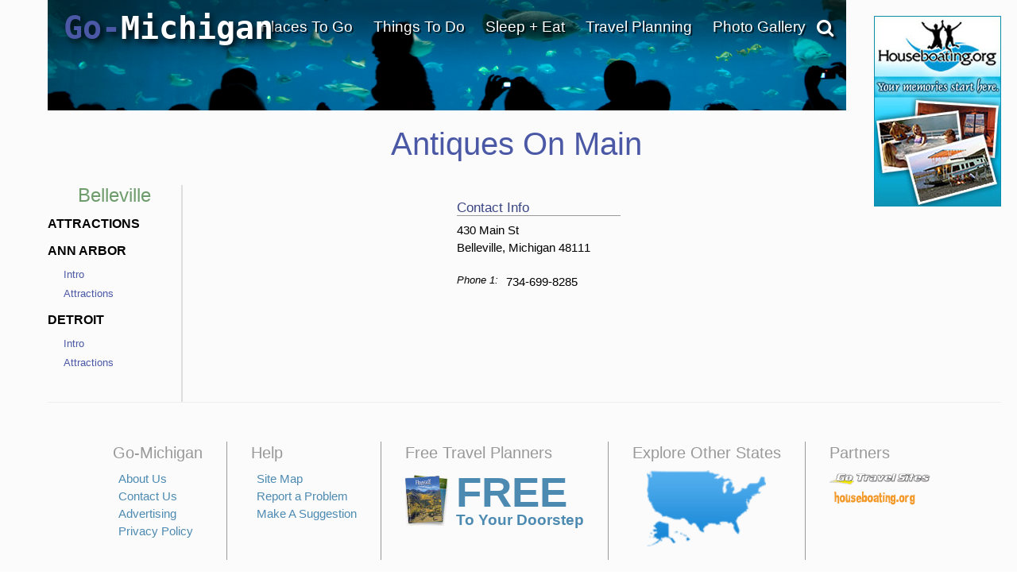

--- FILE ---
content_type: text/html
request_url: https://www.go-michigan.com/redesign/modules/forms/html5-map-jquery-workaround.html?states=AK,AZ,CA,CAN,CO,HI,ID,MI,MT,NV,NM,OH,OR,TX,UT,WA,WY&urls=go-alaska.net,go-arizona.com,go-california.com,go-canadatravel.com,go-colorado.com,go-hawaii.org,go-idaho.com,go-michigan.com,go-montana.com,go-nevada.com,go-newmexico.com,go-ohio.com,go-oregon.com,go-texas.com,go-utah.com,go-washington.com,go-wyoming.com
body_size: 826
content:
<!DOCTYPE html PUBLIC "-//W3C//DTD XHTML 1.0 Transitional//EN" "http://www.w3.org/TR/xhtml1/DTD/xhtml1-transitional.dtd">
<html xmlns="http://www.w3.org/1999/xhtml">
<head>
<meta http-equiv="Content-Type" content="text/html; charset=utf-8" />
<title>Untitled Document</title>


    <link href="/css/style.1.3.0.css" rel="stylesheet" type="text/css" media="all"/>

	<script src="/modules/elements/html5map/live/assets/jquery-1.7.2.min.js"></script>
    <script src="/modules/elements/html5map/jquery-jvectormap.js"></script>
    <script src="/modules/elements/html5map/live/assets/jquery-jvectormap-us-merc-en.js"></script>
    <script type="text/javascript">

	try {
		var sPageURL = window.location.search.substring(1);
			allParams = sPageURL.split('&');

			urls = allParams[1].split('=');
			urls = urls[1].split(',');

			states = allParams[0].split('=');
			states = states[1].split(',');

			formID = allParams[2].split('=');

        // alert( "formID: " + formID[ 1 ] );

        var ftpData = {};

		for (var i = 0; i < states.length; i++){
			ftpData[ "US-" + states[i] ] = 1;
		}

        $(function(){
            $('#travelPlannerMap').vectorMap({
                    map: 'us_merc_en',
                    values: ftpData,
                    color: '#d3d3d3',
                    backgroundColor: '#FBFBFB',
                    hoverColor:false,
                    hoverOpacity: 0.7,
                    scaleColors: ['#d3d3d3', '#2d7fb4'],
                    onRegionOver: function(event, code){
                    },
                    onRegionClick: function(event, code){
						for (var i = 0; i < states.length; i++){
							if (code == 'US-' + states[i]){
								parent.window.open('https://www.' + urls[i] + '/free-travel-planners/request:' + formID[1] + '/',"_self") ;
							}
						}
                    }
            });
        })

        } catch( e ){
        }
    </script>

</head>

<body>



    <div id="travelPlannerMap" style="width: 600px; height: 400px; margin:0;"></div>


<script defer src="https://static.cloudflareinsights.com/beacon.min.js/vcd15cbe7772f49c399c6a5babf22c1241717689176015" integrity="sha512-ZpsOmlRQV6y907TI0dKBHq9Md29nnaEIPlkf84rnaERnq6zvWvPUqr2ft8M1aS28oN72PdrCzSjY4U6VaAw1EQ==" data-cf-beacon='{"version":"2024.11.0","token":"0a10a4109a7a437ab51de5ce586ea4b3","r":1,"server_timing":{"name":{"cfCacheStatus":true,"cfEdge":true,"cfExtPri":true,"cfL4":true,"cfOrigin":true,"cfSpeedBrain":true},"location_startswith":null}}' crossorigin="anonymous"></script>
</body>
</html>


--- FILE ---
content_type: text/html; charset=utf-8
request_url: https://www.google.com/recaptcha/api2/anchor?ar=1&k=6LfDLBoUAAAAADYQW2E_ew7yGIcf5AeCdBMQLymS&co=aHR0cHM6Ly93d3cuZ28tbWljaGlnYW4uY29tOjQ0Mw..&hl=en&v=PoyoqOPhxBO7pBk68S4YbpHZ&size=normal&anchor-ms=20000&execute-ms=30000&cb=rmlcii3vepan
body_size: 49654
content:
<!DOCTYPE HTML><html dir="ltr" lang="en"><head><meta http-equiv="Content-Type" content="text/html; charset=UTF-8">
<meta http-equiv="X-UA-Compatible" content="IE=edge">
<title>reCAPTCHA</title>
<style type="text/css">
/* cyrillic-ext */
@font-face {
  font-family: 'Roboto';
  font-style: normal;
  font-weight: 400;
  font-stretch: 100%;
  src: url(//fonts.gstatic.com/s/roboto/v48/KFO7CnqEu92Fr1ME7kSn66aGLdTylUAMa3GUBHMdazTgWw.woff2) format('woff2');
  unicode-range: U+0460-052F, U+1C80-1C8A, U+20B4, U+2DE0-2DFF, U+A640-A69F, U+FE2E-FE2F;
}
/* cyrillic */
@font-face {
  font-family: 'Roboto';
  font-style: normal;
  font-weight: 400;
  font-stretch: 100%;
  src: url(//fonts.gstatic.com/s/roboto/v48/KFO7CnqEu92Fr1ME7kSn66aGLdTylUAMa3iUBHMdazTgWw.woff2) format('woff2');
  unicode-range: U+0301, U+0400-045F, U+0490-0491, U+04B0-04B1, U+2116;
}
/* greek-ext */
@font-face {
  font-family: 'Roboto';
  font-style: normal;
  font-weight: 400;
  font-stretch: 100%;
  src: url(//fonts.gstatic.com/s/roboto/v48/KFO7CnqEu92Fr1ME7kSn66aGLdTylUAMa3CUBHMdazTgWw.woff2) format('woff2');
  unicode-range: U+1F00-1FFF;
}
/* greek */
@font-face {
  font-family: 'Roboto';
  font-style: normal;
  font-weight: 400;
  font-stretch: 100%;
  src: url(//fonts.gstatic.com/s/roboto/v48/KFO7CnqEu92Fr1ME7kSn66aGLdTylUAMa3-UBHMdazTgWw.woff2) format('woff2');
  unicode-range: U+0370-0377, U+037A-037F, U+0384-038A, U+038C, U+038E-03A1, U+03A3-03FF;
}
/* math */
@font-face {
  font-family: 'Roboto';
  font-style: normal;
  font-weight: 400;
  font-stretch: 100%;
  src: url(//fonts.gstatic.com/s/roboto/v48/KFO7CnqEu92Fr1ME7kSn66aGLdTylUAMawCUBHMdazTgWw.woff2) format('woff2');
  unicode-range: U+0302-0303, U+0305, U+0307-0308, U+0310, U+0312, U+0315, U+031A, U+0326-0327, U+032C, U+032F-0330, U+0332-0333, U+0338, U+033A, U+0346, U+034D, U+0391-03A1, U+03A3-03A9, U+03B1-03C9, U+03D1, U+03D5-03D6, U+03F0-03F1, U+03F4-03F5, U+2016-2017, U+2034-2038, U+203C, U+2040, U+2043, U+2047, U+2050, U+2057, U+205F, U+2070-2071, U+2074-208E, U+2090-209C, U+20D0-20DC, U+20E1, U+20E5-20EF, U+2100-2112, U+2114-2115, U+2117-2121, U+2123-214F, U+2190, U+2192, U+2194-21AE, U+21B0-21E5, U+21F1-21F2, U+21F4-2211, U+2213-2214, U+2216-22FF, U+2308-230B, U+2310, U+2319, U+231C-2321, U+2336-237A, U+237C, U+2395, U+239B-23B7, U+23D0, U+23DC-23E1, U+2474-2475, U+25AF, U+25B3, U+25B7, U+25BD, U+25C1, U+25CA, U+25CC, U+25FB, U+266D-266F, U+27C0-27FF, U+2900-2AFF, U+2B0E-2B11, U+2B30-2B4C, U+2BFE, U+3030, U+FF5B, U+FF5D, U+1D400-1D7FF, U+1EE00-1EEFF;
}
/* symbols */
@font-face {
  font-family: 'Roboto';
  font-style: normal;
  font-weight: 400;
  font-stretch: 100%;
  src: url(//fonts.gstatic.com/s/roboto/v48/KFO7CnqEu92Fr1ME7kSn66aGLdTylUAMaxKUBHMdazTgWw.woff2) format('woff2');
  unicode-range: U+0001-000C, U+000E-001F, U+007F-009F, U+20DD-20E0, U+20E2-20E4, U+2150-218F, U+2190, U+2192, U+2194-2199, U+21AF, U+21E6-21F0, U+21F3, U+2218-2219, U+2299, U+22C4-22C6, U+2300-243F, U+2440-244A, U+2460-24FF, U+25A0-27BF, U+2800-28FF, U+2921-2922, U+2981, U+29BF, U+29EB, U+2B00-2BFF, U+4DC0-4DFF, U+FFF9-FFFB, U+10140-1018E, U+10190-1019C, U+101A0, U+101D0-101FD, U+102E0-102FB, U+10E60-10E7E, U+1D2C0-1D2D3, U+1D2E0-1D37F, U+1F000-1F0FF, U+1F100-1F1AD, U+1F1E6-1F1FF, U+1F30D-1F30F, U+1F315, U+1F31C, U+1F31E, U+1F320-1F32C, U+1F336, U+1F378, U+1F37D, U+1F382, U+1F393-1F39F, U+1F3A7-1F3A8, U+1F3AC-1F3AF, U+1F3C2, U+1F3C4-1F3C6, U+1F3CA-1F3CE, U+1F3D4-1F3E0, U+1F3ED, U+1F3F1-1F3F3, U+1F3F5-1F3F7, U+1F408, U+1F415, U+1F41F, U+1F426, U+1F43F, U+1F441-1F442, U+1F444, U+1F446-1F449, U+1F44C-1F44E, U+1F453, U+1F46A, U+1F47D, U+1F4A3, U+1F4B0, U+1F4B3, U+1F4B9, U+1F4BB, U+1F4BF, U+1F4C8-1F4CB, U+1F4D6, U+1F4DA, U+1F4DF, U+1F4E3-1F4E6, U+1F4EA-1F4ED, U+1F4F7, U+1F4F9-1F4FB, U+1F4FD-1F4FE, U+1F503, U+1F507-1F50B, U+1F50D, U+1F512-1F513, U+1F53E-1F54A, U+1F54F-1F5FA, U+1F610, U+1F650-1F67F, U+1F687, U+1F68D, U+1F691, U+1F694, U+1F698, U+1F6AD, U+1F6B2, U+1F6B9-1F6BA, U+1F6BC, U+1F6C6-1F6CF, U+1F6D3-1F6D7, U+1F6E0-1F6EA, U+1F6F0-1F6F3, U+1F6F7-1F6FC, U+1F700-1F7FF, U+1F800-1F80B, U+1F810-1F847, U+1F850-1F859, U+1F860-1F887, U+1F890-1F8AD, U+1F8B0-1F8BB, U+1F8C0-1F8C1, U+1F900-1F90B, U+1F93B, U+1F946, U+1F984, U+1F996, U+1F9E9, U+1FA00-1FA6F, U+1FA70-1FA7C, U+1FA80-1FA89, U+1FA8F-1FAC6, U+1FACE-1FADC, U+1FADF-1FAE9, U+1FAF0-1FAF8, U+1FB00-1FBFF;
}
/* vietnamese */
@font-face {
  font-family: 'Roboto';
  font-style: normal;
  font-weight: 400;
  font-stretch: 100%;
  src: url(//fonts.gstatic.com/s/roboto/v48/KFO7CnqEu92Fr1ME7kSn66aGLdTylUAMa3OUBHMdazTgWw.woff2) format('woff2');
  unicode-range: U+0102-0103, U+0110-0111, U+0128-0129, U+0168-0169, U+01A0-01A1, U+01AF-01B0, U+0300-0301, U+0303-0304, U+0308-0309, U+0323, U+0329, U+1EA0-1EF9, U+20AB;
}
/* latin-ext */
@font-face {
  font-family: 'Roboto';
  font-style: normal;
  font-weight: 400;
  font-stretch: 100%;
  src: url(//fonts.gstatic.com/s/roboto/v48/KFO7CnqEu92Fr1ME7kSn66aGLdTylUAMa3KUBHMdazTgWw.woff2) format('woff2');
  unicode-range: U+0100-02BA, U+02BD-02C5, U+02C7-02CC, U+02CE-02D7, U+02DD-02FF, U+0304, U+0308, U+0329, U+1D00-1DBF, U+1E00-1E9F, U+1EF2-1EFF, U+2020, U+20A0-20AB, U+20AD-20C0, U+2113, U+2C60-2C7F, U+A720-A7FF;
}
/* latin */
@font-face {
  font-family: 'Roboto';
  font-style: normal;
  font-weight: 400;
  font-stretch: 100%;
  src: url(//fonts.gstatic.com/s/roboto/v48/KFO7CnqEu92Fr1ME7kSn66aGLdTylUAMa3yUBHMdazQ.woff2) format('woff2');
  unicode-range: U+0000-00FF, U+0131, U+0152-0153, U+02BB-02BC, U+02C6, U+02DA, U+02DC, U+0304, U+0308, U+0329, U+2000-206F, U+20AC, U+2122, U+2191, U+2193, U+2212, U+2215, U+FEFF, U+FFFD;
}
/* cyrillic-ext */
@font-face {
  font-family: 'Roboto';
  font-style: normal;
  font-weight: 500;
  font-stretch: 100%;
  src: url(//fonts.gstatic.com/s/roboto/v48/KFO7CnqEu92Fr1ME7kSn66aGLdTylUAMa3GUBHMdazTgWw.woff2) format('woff2');
  unicode-range: U+0460-052F, U+1C80-1C8A, U+20B4, U+2DE0-2DFF, U+A640-A69F, U+FE2E-FE2F;
}
/* cyrillic */
@font-face {
  font-family: 'Roboto';
  font-style: normal;
  font-weight: 500;
  font-stretch: 100%;
  src: url(//fonts.gstatic.com/s/roboto/v48/KFO7CnqEu92Fr1ME7kSn66aGLdTylUAMa3iUBHMdazTgWw.woff2) format('woff2');
  unicode-range: U+0301, U+0400-045F, U+0490-0491, U+04B0-04B1, U+2116;
}
/* greek-ext */
@font-face {
  font-family: 'Roboto';
  font-style: normal;
  font-weight: 500;
  font-stretch: 100%;
  src: url(//fonts.gstatic.com/s/roboto/v48/KFO7CnqEu92Fr1ME7kSn66aGLdTylUAMa3CUBHMdazTgWw.woff2) format('woff2');
  unicode-range: U+1F00-1FFF;
}
/* greek */
@font-face {
  font-family: 'Roboto';
  font-style: normal;
  font-weight: 500;
  font-stretch: 100%;
  src: url(//fonts.gstatic.com/s/roboto/v48/KFO7CnqEu92Fr1ME7kSn66aGLdTylUAMa3-UBHMdazTgWw.woff2) format('woff2');
  unicode-range: U+0370-0377, U+037A-037F, U+0384-038A, U+038C, U+038E-03A1, U+03A3-03FF;
}
/* math */
@font-face {
  font-family: 'Roboto';
  font-style: normal;
  font-weight: 500;
  font-stretch: 100%;
  src: url(//fonts.gstatic.com/s/roboto/v48/KFO7CnqEu92Fr1ME7kSn66aGLdTylUAMawCUBHMdazTgWw.woff2) format('woff2');
  unicode-range: U+0302-0303, U+0305, U+0307-0308, U+0310, U+0312, U+0315, U+031A, U+0326-0327, U+032C, U+032F-0330, U+0332-0333, U+0338, U+033A, U+0346, U+034D, U+0391-03A1, U+03A3-03A9, U+03B1-03C9, U+03D1, U+03D5-03D6, U+03F0-03F1, U+03F4-03F5, U+2016-2017, U+2034-2038, U+203C, U+2040, U+2043, U+2047, U+2050, U+2057, U+205F, U+2070-2071, U+2074-208E, U+2090-209C, U+20D0-20DC, U+20E1, U+20E5-20EF, U+2100-2112, U+2114-2115, U+2117-2121, U+2123-214F, U+2190, U+2192, U+2194-21AE, U+21B0-21E5, U+21F1-21F2, U+21F4-2211, U+2213-2214, U+2216-22FF, U+2308-230B, U+2310, U+2319, U+231C-2321, U+2336-237A, U+237C, U+2395, U+239B-23B7, U+23D0, U+23DC-23E1, U+2474-2475, U+25AF, U+25B3, U+25B7, U+25BD, U+25C1, U+25CA, U+25CC, U+25FB, U+266D-266F, U+27C0-27FF, U+2900-2AFF, U+2B0E-2B11, U+2B30-2B4C, U+2BFE, U+3030, U+FF5B, U+FF5D, U+1D400-1D7FF, U+1EE00-1EEFF;
}
/* symbols */
@font-face {
  font-family: 'Roboto';
  font-style: normal;
  font-weight: 500;
  font-stretch: 100%;
  src: url(//fonts.gstatic.com/s/roboto/v48/KFO7CnqEu92Fr1ME7kSn66aGLdTylUAMaxKUBHMdazTgWw.woff2) format('woff2');
  unicode-range: U+0001-000C, U+000E-001F, U+007F-009F, U+20DD-20E0, U+20E2-20E4, U+2150-218F, U+2190, U+2192, U+2194-2199, U+21AF, U+21E6-21F0, U+21F3, U+2218-2219, U+2299, U+22C4-22C6, U+2300-243F, U+2440-244A, U+2460-24FF, U+25A0-27BF, U+2800-28FF, U+2921-2922, U+2981, U+29BF, U+29EB, U+2B00-2BFF, U+4DC0-4DFF, U+FFF9-FFFB, U+10140-1018E, U+10190-1019C, U+101A0, U+101D0-101FD, U+102E0-102FB, U+10E60-10E7E, U+1D2C0-1D2D3, U+1D2E0-1D37F, U+1F000-1F0FF, U+1F100-1F1AD, U+1F1E6-1F1FF, U+1F30D-1F30F, U+1F315, U+1F31C, U+1F31E, U+1F320-1F32C, U+1F336, U+1F378, U+1F37D, U+1F382, U+1F393-1F39F, U+1F3A7-1F3A8, U+1F3AC-1F3AF, U+1F3C2, U+1F3C4-1F3C6, U+1F3CA-1F3CE, U+1F3D4-1F3E0, U+1F3ED, U+1F3F1-1F3F3, U+1F3F5-1F3F7, U+1F408, U+1F415, U+1F41F, U+1F426, U+1F43F, U+1F441-1F442, U+1F444, U+1F446-1F449, U+1F44C-1F44E, U+1F453, U+1F46A, U+1F47D, U+1F4A3, U+1F4B0, U+1F4B3, U+1F4B9, U+1F4BB, U+1F4BF, U+1F4C8-1F4CB, U+1F4D6, U+1F4DA, U+1F4DF, U+1F4E3-1F4E6, U+1F4EA-1F4ED, U+1F4F7, U+1F4F9-1F4FB, U+1F4FD-1F4FE, U+1F503, U+1F507-1F50B, U+1F50D, U+1F512-1F513, U+1F53E-1F54A, U+1F54F-1F5FA, U+1F610, U+1F650-1F67F, U+1F687, U+1F68D, U+1F691, U+1F694, U+1F698, U+1F6AD, U+1F6B2, U+1F6B9-1F6BA, U+1F6BC, U+1F6C6-1F6CF, U+1F6D3-1F6D7, U+1F6E0-1F6EA, U+1F6F0-1F6F3, U+1F6F7-1F6FC, U+1F700-1F7FF, U+1F800-1F80B, U+1F810-1F847, U+1F850-1F859, U+1F860-1F887, U+1F890-1F8AD, U+1F8B0-1F8BB, U+1F8C0-1F8C1, U+1F900-1F90B, U+1F93B, U+1F946, U+1F984, U+1F996, U+1F9E9, U+1FA00-1FA6F, U+1FA70-1FA7C, U+1FA80-1FA89, U+1FA8F-1FAC6, U+1FACE-1FADC, U+1FADF-1FAE9, U+1FAF0-1FAF8, U+1FB00-1FBFF;
}
/* vietnamese */
@font-face {
  font-family: 'Roboto';
  font-style: normal;
  font-weight: 500;
  font-stretch: 100%;
  src: url(//fonts.gstatic.com/s/roboto/v48/KFO7CnqEu92Fr1ME7kSn66aGLdTylUAMa3OUBHMdazTgWw.woff2) format('woff2');
  unicode-range: U+0102-0103, U+0110-0111, U+0128-0129, U+0168-0169, U+01A0-01A1, U+01AF-01B0, U+0300-0301, U+0303-0304, U+0308-0309, U+0323, U+0329, U+1EA0-1EF9, U+20AB;
}
/* latin-ext */
@font-face {
  font-family: 'Roboto';
  font-style: normal;
  font-weight: 500;
  font-stretch: 100%;
  src: url(//fonts.gstatic.com/s/roboto/v48/KFO7CnqEu92Fr1ME7kSn66aGLdTylUAMa3KUBHMdazTgWw.woff2) format('woff2');
  unicode-range: U+0100-02BA, U+02BD-02C5, U+02C7-02CC, U+02CE-02D7, U+02DD-02FF, U+0304, U+0308, U+0329, U+1D00-1DBF, U+1E00-1E9F, U+1EF2-1EFF, U+2020, U+20A0-20AB, U+20AD-20C0, U+2113, U+2C60-2C7F, U+A720-A7FF;
}
/* latin */
@font-face {
  font-family: 'Roboto';
  font-style: normal;
  font-weight: 500;
  font-stretch: 100%;
  src: url(//fonts.gstatic.com/s/roboto/v48/KFO7CnqEu92Fr1ME7kSn66aGLdTylUAMa3yUBHMdazQ.woff2) format('woff2');
  unicode-range: U+0000-00FF, U+0131, U+0152-0153, U+02BB-02BC, U+02C6, U+02DA, U+02DC, U+0304, U+0308, U+0329, U+2000-206F, U+20AC, U+2122, U+2191, U+2193, U+2212, U+2215, U+FEFF, U+FFFD;
}
/* cyrillic-ext */
@font-face {
  font-family: 'Roboto';
  font-style: normal;
  font-weight: 900;
  font-stretch: 100%;
  src: url(//fonts.gstatic.com/s/roboto/v48/KFO7CnqEu92Fr1ME7kSn66aGLdTylUAMa3GUBHMdazTgWw.woff2) format('woff2');
  unicode-range: U+0460-052F, U+1C80-1C8A, U+20B4, U+2DE0-2DFF, U+A640-A69F, U+FE2E-FE2F;
}
/* cyrillic */
@font-face {
  font-family: 'Roboto';
  font-style: normal;
  font-weight: 900;
  font-stretch: 100%;
  src: url(//fonts.gstatic.com/s/roboto/v48/KFO7CnqEu92Fr1ME7kSn66aGLdTylUAMa3iUBHMdazTgWw.woff2) format('woff2');
  unicode-range: U+0301, U+0400-045F, U+0490-0491, U+04B0-04B1, U+2116;
}
/* greek-ext */
@font-face {
  font-family: 'Roboto';
  font-style: normal;
  font-weight: 900;
  font-stretch: 100%;
  src: url(//fonts.gstatic.com/s/roboto/v48/KFO7CnqEu92Fr1ME7kSn66aGLdTylUAMa3CUBHMdazTgWw.woff2) format('woff2');
  unicode-range: U+1F00-1FFF;
}
/* greek */
@font-face {
  font-family: 'Roboto';
  font-style: normal;
  font-weight: 900;
  font-stretch: 100%;
  src: url(//fonts.gstatic.com/s/roboto/v48/KFO7CnqEu92Fr1ME7kSn66aGLdTylUAMa3-UBHMdazTgWw.woff2) format('woff2');
  unicode-range: U+0370-0377, U+037A-037F, U+0384-038A, U+038C, U+038E-03A1, U+03A3-03FF;
}
/* math */
@font-face {
  font-family: 'Roboto';
  font-style: normal;
  font-weight: 900;
  font-stretch: 100%;
  src: url(//fonts.gstatic.com/s/roboto/v48/KFO7CnqEu92Fr1ME7kSn66aGLdTylUAMawCUBHMdazTgWw.woff2) format('woff2');
  unicode-range: U+0302-0303, U+0305, U+0307-0308, U+0310, U+0312, U+0315, U+031A, U+0326-0327, U+032C, U+032F-0330, U+0332-0333, U+0338, U+033A, U+0346, U+034D, U+0391-03A1, U+03A3-03A9, U+03B1-03C9, U+03D1, U+03D5-03D6, U+03F0-03F1, U+03F4-03F5, U+2016-2017, U+2034-2038, U+203C, U+2040, U+2043, U+2047, U+2050, U+2057, U+205F, U+2070-2071, U+2074-208E, U+2090-209C, U+20D0-20DC, U+20E1, U+20E5-20EF, U+2100-2112, U+2114-2115, U+2117-2121, U+2123-214F, U+2190, U+2192, U+2194-21AE, U+21B0-21E5, U+21F1-21F2, U+21F4-2211, U+2213-2214, U+2216-22FF, U+2308-230B, U+2310, U+2319, U+231C-2321, U+2336-237A, U+237C, U+2395, U+239B-23B7, U+23D0, U+23DC-23E1, U+2474-2475, U+25AF, U+25B3, U+25B7, U+25BD, U+25C1, U+25CA, U+25CC, U+25FB, U+266D-266F, U+27C0-27FF, U+2900-2AFF, U+2B0E-2B11, U+2B30-2B4C, U+2BFE, U+3030, U+FF5B, U+FF5D, U+1D400-1D7FF, U+1EE00-1EEFF;
}
/* symbols */
@font-face {
  font-family: 'Roboto';
  font-style: normal;
  font-weight: 900;
  font-stretch: 100%;
  src: url(//fonts.gstatic.com/s/roboto/v48/KFO7CnqEu92Fr1ME7kSn66aGLdTylUAMaxKUBHMdazTgWw.woff2) format('woff2');
  unicode-range: U+0001-000C, U+000E-001F, U+007F-009F, U+20DD-20E0, U+20E2-20E4, U+2150-218F, U+2190, U+2192, U+2194-2199, U+21AF, U+21E6-21F0, U+21F3, U+2218-2219, U+2299, U+22C4-22C6, U+2300-243F, U+2440-244A, U+2460-24FF, U+25A0-27BF, U+2800-28FF, U+2921-2922, U+2981, U+29BF, U+29EB, U+2B00-2BFF, U+4DC0-4DFF, U+FFF9-FFFB, U+10140-1018E, U+10190-1019C, U+101A0, U+101D0-101FD, U+102E0-102FB, U+10E60-10E7E, U+1D2C0-1D2D3, U+1D2E0-1D37F, U+1F000-1F0FF, U+1F100-1F1AD, U+1F1E6-1F1FF, U+1F30D-1F30F, U+1F315, U+1F31C, U+1F31E, U+1F320-1F32C, U+1F336, U+1F378, U+1F37D, U+1F382, U+1F393-1F39F, U+1F3A7-1F3A8, U+1F3AC-1F3AF, U+1F3C2, U+1F3C4-1F3C6, U+1F3CA-1F3CE, U+1F3D4-1F3E0, U+1F3ED, U+1F3F1-1F3F3, U+1F3F5-1F3F7, U+1F408, U+1F415, U+1F41F, U+1F426, U+1F43F, U+1F441-1F442, U+1F444, U+1F446-1F449, U+1F44C-1F44E, U+1F453, U+1F46A, U+1F47D, U+1F4A3, U+1F4B0, U+1F4B3, U+1F4B9, U+1F4BB, U+1F4BF, U+1F4C8-1F4CB, U+1F4D6, U+1F4DA, U+1F4DF, U+1F4E3-1F4E6, U+1F4EA-1F4ED, U+1F4F7, U+1F4F9-1F4FB, U+1F4FD-1F4FE, U+1F503, U+1F507-1F50B, U+1F50D, U+1F512-1F513, U+1F53E-1F54A, U+1F54F-1F5FA, U+1F610, U+1F650-1F67F, U+1F687, U+1F68D, U+1F691, U+1F694, U+1F698, U+1F6AD, U+1F6B2, U+1F6B9-1F6BA, U+1F6BC, U+1F6C6-1F6CF, U+1F6D3-1F6D7, U+1F6E0-1F6EA, U+1F6F0-1F6F3, U+1F6F7-1F6FC, U+1F700-1F7FF, U+1F800-1F80B, U+1F810-1F847, U+1F850-1F859, U+1F860-1F887, U+1F890-1F8AD, U+1F8B0-1F8BB, U+1F8C0-1F8C1, U+1F900-1F90B, U+1F93B, U+1F946, U+1F984, U+1F996, U+1F9E9, U+1FA00-1FA6F, U+1FA70-1FA7C, U+1FA80-1FA89, U+1FA8F-1FAC6, U+1FACE-1FADC, U+1FADF-1FAE9, U+1FAF0-1FAF8, U+1FB00-1FBFF;
}
/* vietnamese */
@font-face {
  font-family: 'Roboto';
  font-style: normal;
  font-weight: 900;
  font-stretch: 100%;
  src: url(//fonts.gstatic.com/s/roboto/v48/KFO7CnqEu92Fr1ME7kSn66aGLdTylUAMa3OUBHMdazTgWw.woff2) format('woff2');
  unicode-range: U+0102-0103, U+0110-0111, U+0128-0129, U+0168-0169, U+01A0-01A1, U+01AF-01B0, U+0300-0301, U+0303-0304, U+0308-0309, U+0323, U+0329, U+1EA0-1EF9, U+20AB;
}
/* latin-ext */
@font-face {
  font-family: 'Roboto';
  font-style: normal;
  font-weight: 900;
  font-stretch: 100%;
  src: url(//fonts.gstatic.com/s/roboto/v48/KFO7CnqEu92Fr1ME7kSn66aGLdTylUAMa3KUBHMdazTgWw.woff2) format('woff2');
  unicode-range: U+0100-02BA, U+02BD-02C5, U+02C7-02CC, U+02CE-02D7, U+02DD-02FF, U+0304, U+0308, U+0329, U+1D00-1DBF, U+1E00-1E9F, U+1EF2-1EFF, U+2020, U+20A0-20AB, U+20AD-20C0, U+2113, U+2C60-2C7F, U+A720-A7FF;
}
/* latin */
@font-face {
  font-family: 'Roboto';
  font-style: normal;
  font-weight: 900;
  font-stretch: 100%;
  src: url(//fonts.gstatic.com/s/roboto/v48/KFO7CnqEu92Fr1ME7kSn66aGLdTylUAMa3yUBHMdazQ.woff2) format('woff2');
  unicode-range: U+0000-00FF, U+0131, U+0152-0153, U+02BB-02BC, U+02C6, U+02DA, U+02DC, U+0304, U+0308, U+0329, U+2000-206F, U+20AC, U+2122, U+2191, U+2193, U+2212, U+2215, U+FEFF, U+FFFD;
}

</style>
<link rel="stylesheet" type="text/css" href="https://www.gstatic.com/recaptcha/releases/PoyoqOPhxBO7pBk68S4YbpHZ/styles__ltr.css">
<script nonce="RmNvJvGRTaEZ5aWRD5ODKA" type="text/javascript">window['__recaptcha_api'] = 'https://www.google.com/recaptcha/api2/';</script>
<script type="text/javascript" src="https://www.gstatic.com/recaptcha/releases/PoyoqOPhxBO7pBk68S4YbpHZ/recaptcha__en.js" nonce="RmNvJvGRTaEZ5aWRD5ODKA">
      
    </script></head>
<body><div id="rc-anchor-alert" class="rc-anchor-alert"></div>
<input type="hidden" id="recaptcha-token" value="[base64]">
<script type="text/javascript" nonce="RmNvJvGRTaEZ5aWRD5ODKA">
      recaptcha.anchor.Main.init("[\x22ainput\x22,[\x22bgdata\x22,\x22\x22,\[base64]/[base64]/[base64]/[base64]/cjw8ejpyPj4+eil9Y2F0Y2gobCl7dGhyb3cgbDt9fSxIPWZ1bmN0aW9uKHcsdCx6KXtpZih3PT0xOTR8fHc9PTIwOCl0LnZbd10/dC52W3ddLmNvbmNhdCh6KTp0LnZbd109b2Yoeix0KTtlbHNle2lmKHQuYkImJnchPTMxNylyZXR1cm47dz09NjZ8fHc9PTEyMnx8dz09NDcwfHx3PT00NHx8dz09NDE2fHx3PT0zOTd8fHc9PTQyMXx8dz09Njh8fHc9PTcwfHx3PT0xODQ/[base64]/[base64]/[base64]/bmV3IGRbVl0oSlswXSk6cD09Mj9uZXcgZFtWXShKWzBdLEpbMV0pOnA9PTM/bmV3IGRbVl0oSlswXSxKWzFdLEpbMl0pOnA9PTQ/[base64]/[base64]/[base64]/[base64]\x22,\[base64]\\u003d\\u003d\x22,\x22w5/Dv8KRV1nCosKqw7XDtjLChXrDjDLCjTcRwofCq8Kaw6rDvTcaL0dPwpxJXMKTwrYvwpnDpz7DvQ3DvV55fjrCtsKew7DDocOhaD7DhHLCpGvDuSDCnsKYXsKsM8OzwpZCO8KSw5BwTcKZwrY/[base64]/Di3/DnMO4IsKdYsOWw5o/GsOpN8KAw5oGwp3CqMKmw7nDlQzDt8OodcKQfD92dwHDscO7NMOUw63Dp8KwwpZ4w7/Dgw40OXbChSYsf0QAMlcBw74AKcOlwplVNBzCgCLDhcOdwp1pwqxyNsKvH1HDozo8bsK+QB1Gw5rClsOkd8KaVFFEw7tKGG/[base64]/CrsK3w7DDsR43TncTw4FzwqzDmMKrwrEVGMO8wqTDng9XwrrCi1XDvjvDjcKrw5gVwqgpbnpowqZlIMKPwpIfcWXCoDTCtnR2w4NBwpdrH3DDpxDDhsKpwoBoEMOwwq/CtMOWcTgNw7tKcBMAw5YKNMK0w5Rmwo5awqI3WsK7KsKwwrBceiBHL2fCsjJIF3fDuMK+N8KnMcOvM8KCC0wuw5wTTw/[base64]/SsOEQlBbwpXDiiVQw6bCssKOPxXDkMOvwqQPJnDChTgMw5oAwqHClmwgQsOPaGlqw7QuFMOZwpZXwqh4d8O1XcOUwrNcIwfDmG3CgcKRdsKIM8K1HsKww7nCq8KYwrgQw5PDj3ALwqLDrkvCnGZhw4Q9CsOMIw/CjsOEwq7Cs8OPWcKofsKrPX8dw5NgwoonKsODw6PDlk/DpAtxCMK8GMKnwoDCvMKmwq/CncOiwqDChsKZR8KRFDgHEcOjMnfDgcOjw7YNZGoJAHbDrMKOw6vDth96w5Jiw4YCeirCucKpw6/ChMONwq5CAMKwwp7DtEPDkcKVNRshwr/DoEopF8ODw5glw6MaE8KZXStha3FMw4VNwovCkjZbwoDDjMK3D2/DusKLw7PDhcOxwq3ClcKOwo1Cwrd5w6XDmSJ4wrHDqXolw5DDr8K4wqRPw4/CpB8gw6jDjETChcKWwqUjw6QtdcOSAQ1OwpLDnyPClnnDuUzCpk/CvsK3GG9uwp8sw7vCqzDCuMOPw70iwrxwHMOKwrPDicK4woLDvCdxwprCt8OlODlGwpvCoDkPbFJhwoXCl24ZTXPDjCTDgWXCh8Ohw7TDuGXDiiDCjcOBGw5wwqTDusKQwoDDrcORCsKGwpY3UHjDkj81w5vDsF8zd8KKTcKicxjCg8O/d8O5fMOQwoZSw4rDom/CjsOdCsK1b8O/w78BBMOHwrNFwrrDjsKZe2EsLMKTw6lbA8KlTDLCusO2wpRzPsOfw6XCp0PCmB88w6Yawo9qKMKNfsKQZi7DoVI/[base64]/Dn8ORIcO5Lj8hGsKxcjB5X8O1EMKoZMOKNcOkwqXDoUfDiMKow7HCohTDig5wVhHCqgUaw5Nqw4AEwq/CpCrDkD7DksK9OsOswoduwq7DnMKqw7XDmUh8d8KJB8Kpw5jCqMOfDDtQC3DCo1Y+wr/DlGl2w77Cj3fCknx5w6YZEmzCm8OQwpoGw4DDgmJPJ8KoIsKkD8K+XCNVPcK6WMO8w6ZXWBjDv27CvcKVZVhjAS1jwqw3PcKWw5Bzw6DCpE1/w4DDvwHDm8O+w7LDjw3DthPDpSRTwrHDhQkGecO/GFrCpRzDv8Kow4kTLRlqwpMPGcOHWsKDJ08vDTXCtVXCvcKeJ8OMIMOzWlvCtMKaSMO1V2rCmSHCnMKSBMOywrTDgigicDcJwoPDj8Kuw4DDgMOYw7jCtMKcWQlfw4jDnS/Do8OBwroLS1TCnsOlZQtewpzDl8KSw60iw7TCjjIsw7URwo9AM0HDliwAw7fDvMOfV8K/wopsPRFkBivCrMK/[base64]/CsiFZwrRcwqdGH8OmYsOkwo3DhMOfYsK8w6xiNSkcb8KWwrjDtcOPwqFCw444wozDoMK2TsOjwpsbbsKXwqIewq3Cp8Odw51aEcKULcO2asOmw4EDw7dow5VQw5vChTQJw4fCo8Kew715CsKOCA/[base64]/DmMO6wqp1w5LCvsKTLXV7QAdcAsK0w67DpU83w6EDO3XDt8O9QsOTD8OlcQJvwr/DvQJawr/CoWPCsMOzw4kdP8O6wpxUOMKwTcKywpwBwpvDtcOQBATCtMKaw73Du8O3wprClMOdVx0Lw54jC2zDtMKow6TCv8Ohw7HDmcOFwrfCuHDDnF5mw6/DvMK+F1ZDTBDCkiU1w4XDg8Kuw4HDuyzCjsKtw7Iyw5bDjMKqwoNCPMOXwq7CnRDDqDHDhlRySwbCikJgdxYmw6JyVcOAByoDeFbDs8Kaw78uw5V0w7bCvh7CjGHCscKiwqrDqsOqwogXMcKvCcO7bxFyLMKWwrrCkDVqbl/Dn8KUBG/Ci8KcwrE3w4fCqA7CrlPCsk/[base64]/[base64]/wobChD3CmhrChn8GwpfCi8OEd1dowrzDiENRw4cjw7hJwoJzD2lswoIiw7hBVQpJX0nDr3bDq8O0cn1Bw7UZTy/CkS0IeMO1RMOzwq/CuATChsKewpTCmcOzYsOuaBHCvA88w6jDuGnCpMOcwpo5wpjDmMKLPALDuhc6wpXDj3lNVijDhsO/wqwpw5rDnTpEE8KRw6cswpPDtsKgw4PDl3URw5XCh8KmwqVpwphgGcKgw5vCqMKlIMO9RMK3wobCgcK8w7JVw7TDgsKaw51YdcKxQcORNMOAw6jCo1/ChsKVBAPDjxXCmlwUwqTCvMOzCcK9wqkRwog4EnINwpw5EcKHwoo9HnE1wrU+wr/[base64]/Ch8KSw4XDmMKDPlvDrsKaL8OowrYLV8K2AcOlEsKvPl4Qwp4bScOtMnTDgHLDv13DlsObQk7DnwPChcOOw5DCmk3Dh8K2wpI6LW48wq92w4IAwrjCmsKaTcKqJsKZfz/CnMKEd8O1Zzhnwo3DmMKdwqvDs8KXw4nCmsK4w4dkworCtMOFVMKxEcOww41uwokcwqYdI0rDk8Ohb8OMw7QYw6BswoA2BipGw7J9w5F5F8O/L3dswrTDvcOSw4jDn8K4MBnDmgHCtxLDs2fDoMK4fMKDICrDsMOEBsKKw4F9DXzDiF3DqALDsQ8ewp3CuTYEwqzCmMKAwrJcwp19NgLDi8KawoEkOFkqSsKNwpfDvMKBAsOLMMK/wrBjM8O2wpLDl8O1PzBPwpXCpiN1LhVAw4nDgsOuLMO2Xy/Cpm11wrpSMGfCn8Ocw7AUJhRNV8OYw48XWMKjAMKtwrNEwodTSQPCoG0FwrLCr8K8bFAtw7Zkw7IwcsOiw5/CrkTClMOZacOgwqzCkDVMPRfDtcOgw6nCqUPDlTMmw7ZKJ0/[base64]/[base64]/CqwzCmER2bUzDq8KEC3RywqHDusK3wrQaw7/DmMOsw7fCkkR/C25KwqY7w4bCmB09w6sbw4gMw5TDtsO6QcKObcOpwovCl8KlwoDCo3c4w7fCkcOKQgMELsKtKBLDgxvCs37CiMKCWMKbw5nDo8OcDlPCisKqwqwrf8KUw5DDonLCn8KCDlvDpEPCuQfDhU/DkMOxw7ZNw4jChzTCgHwAwrobw55vK8KdYcOlw7Fow7l/wrDCiwzDvGETw77DiQzCvGnDuT0swoHDjcKTw5xGdSjCoiPDucO7woMYw43Dl8OOw5PCs0nDvMOowp7DvcKyw4JJE0PCsy7DlV0OKm3Cv0l/w51hw7vCgGDDikLDt8O0w5PCkT4nw4nCjMKewpZiXMO/woATAlbDohwCZ8OXwq07w7/CosKmwpfDtMOvezHDmcKnw77Cow3DisO8MMK7w7rDicKLwrfCtg5HYcK/aGlCw6FDw65Two0kwqtPw7vDgXA4BcOhwokow5hGLXogwpPDqjvDu8Knw7TCmwfDiMOvw4vDjMOVUVxuI1ZoA1FFHsKBw4vDhsKRw4xtaHQKGMOKwroDa0/Djk1ZMl7Co3pbanVzwozDucKPUjtUw7U1w4NlwoHCjV3Dh8OjSGLDv8OXwqVSwrZCw6YGw7nCkVFOesKxOsKlwpNnwogjBcOfEjEmCybCnDbDpsKLwpzDh30Gw7LCrnLDjcK/E3LCjMK+BMO0w4hdIXbCqV4hQUnDv8KnesKOwqU7w4sPNSVyw6vCsMKZO8OewqFWwpfDt8K8SsOdCxEWwrx/ZcKRwo3DmgjCksONMsOqSWvCpFsvG8KXwq5fw6LChMOCFVQfdmBJw6dhw68UTMKRw6sXw5bDr2cIw5rCmElow5LDnQNcFMOGw6TDqMK8wr7DtS5LJVXChMOHSAh8VMKCDizCuF7CuMOfVHvCjC8fBwTDlybCssO5wo7DhMKHCErCkGI1wrHDuDk2wo/[base64]/[base64]/IcKDRMKmw4piw6FlwqnDpVfCj8OnDmw2W2XDq0vCtHcsSyJlHFfDrg/DrXDDqsOfVCYNdcKhwovDmVLDsDHCssKWwpbCk8O7wpFXw71dLVLDoH7CjzDDoQjDsxvCq8ORNsKxfcKww4/Ds3Q2VU3DvsO/wpZLw45FUTjCtxwRJAxRwpx4CTYYw49kw4XCk8KKwoVBP8K4w7odUHFBfnfDvsKgNsOJfMOBWD9BwoJzBcKycG96wpw2wpZCw7LDh8Olw4A3RB3CucKrw5bDt15HAUkBMsKxEjrDjsKCw4UAd8OXXRwPBMOfD8OLwr0XX2kJeMKLSEzDtlnCo8KYw6PDisO/RMObw4UXwqbDgsOIKjnCrMO1b8O/eGJZVMO+F2fCgBYGw6zDrC/DkiHCigjDsgPDmxQ+wqDDkhTDs8OfGTEObMK3wrVDw54Bw4TDiRUZw6t9M8KDYSzDs8K2HcOrAk3CuTTDgyUNFypSE8KfLcO+wo1Dw4Z/CMK4wp7DgzJcGkbDhMKrw5MBIsOUH3nDtcOIwp7Dj8KNwql0wqxzWUprI3HCqS/[base64]/DhsKLdH/[base64]/DpMOrUDzCmGLDpCwbVsOcw6oiwr9Iwp10w7VswpVGwoxZCHg7woFJw4BeWArDmMKMCMKuWcKpMcKtYMOYZmrDlg8kw5xiVCXCv8K6A1MKdMKsehTChsKPa8KcwpPDlsO4Y0nDlMO8Gy/CosO6wrLCo8Opwq0/cMKgwqoqEh7CnTbCjU3Cv8OtYMKJL8KDWWtCwqnDtFd3wqvChn9PRsOqw6ceJ0AFwqjDk8OAA8KYJT8pannDoMKsw417w5DDvzXCvQPCnFjDiXpsw7/DtsO5w5AEGcOAw5nCgsKiw4s6UsKawqjDvsOnRcOufsK+w7V9Pnhewp/[base64]/CsMKofsOKDTQTW8KzOsO5wp/[base64]/Dg8OWVjBQwqM3w7/Dk8O6OsOsw4zDunw/w6/[base64]/w77Dr8KVWsKkwq1kwpktwrXCp1DDlxrDkMOtAMK3dcKywo7DiGReTXw8wo/DncOZXMOTwqcjMMO+YivCmMKnw6TClhDDpsKww43CusKQCcO0TmdIbcKIRhM1wpoLw7jDnBhPw5NHw6wASBPDvcKyw45NEMKLwovCgyFSd8OUw6/DmmHClC4hw6UYwpMWL8K0XWRuwqTDqsOMFXtRw6wvw6XDrzdbwrPChghIdFbDqBUCRsOqw7jDoFo4OMOmVRMBBMOvbTVTw4fDl8KPDzrDhcO6woTDmw5XwpXDo8Ojw44jw7LDvcOuNMOQEAF7wpPCuzrCnF40w7LCihB7wozDrsK6d046PcK3Fj9WKkXDjsK9IsKMwr/DpMKmRE8lw5xrIsKtC8OxJsOxWsOmD8Ojw7/DhcOgNCTCvxkOwp/[base64]/Dp0lrdm/CqBxEX1k0BWLCvUHDlg/CqinCusKjWcORT8KsTcKAPcO3V20SNxNAecK8NG8dw6nDjMOWY8KGwodIw54Rw6TDrMO7wqkNwpTDm0bCksOGKcK/woNYPgJWZTrCvRYLAh7DqgXCtX8Ew5g4w6nClBBIZMKzFsOUf8K2w5rDiElhI0XCicOww4U5w6I7wrnCjcKSwoVmfnoNJsKYVMKJwoNAw6wEwoVbVcKwwotqw7NwwqkUw7nDrsOdFcK8RVZ2wp/[base64]/[base64]/[base64]/DrmXCiMOgNcOpJm0RYyAUeAZow4p4TcKOLsO0w67Cm8OBw6rDhz7DoMKvUDTCoUbDp8ONwp9zHmMiwqJ2w7B/w5LDu8O1w5rDpMKKQ8OnUGMKw78mwoB5wqZJw7/DrcOTVxLClsKTPVfCtWrCsALDl8KDw6HCp8ORSsOxT8O2wptqKcO0DsODw4UlcCXDtXzDvcKgw7bDiERBG8KDw5tFVVNLHDsVw6DDqF3CmnpzO3jDsgHCicKQwpvChsODw5DDtTtywpXDkHfDl8OKw6bCumVrw71rPMO2w6/Dk085wp7DqMKcw6N9woXDplvDhVbDuk3DgsOewp/DiA/DpsKsX8O/aCTDksOkb8OmGkwLcMKWQsKWw5/[base64]/IXAYCsO6w4jDoSLDpkMCFMOURHzCk8K2WD8dbMOfwpnDr8OZKkR8woTDhBLDssKawobCh8OMw5M9w7TCvxk/w5QJwo1xw6UTazLCicK5wrYtwrNbL0IAw54CN8KNw4/[base64]/[base64]/UsKAw6TDlMOlw6gPAMKJw7PDiMOtw6klLwTDtsKjfcKbam3DsCAcwozDpj/CuzhfwpLCj8KrB8KHCmfCpcKcwpJYAsO3w7XDlwQ3wqxeH8OLV8O3w5zDvsOfEMKuwpFELMOrP8OBNUZhwo3CpynDqyDDrB/CnnvCugo5ZXYiA0wxworDiMOTwq9bdcKmSMKnw5PDs1LCh8KrwoMlRsK/VBVTw6wgw5okaMO1OA8+w6kmHMKVYcOBfj/Cg2pOXsOALUbDimpmDcOxN8ObwroUScONaMO4M8Ocw7kZCVADaz/Cs3PCjy/[base64]/w5phCMKjwoUHFMKJX8KObR3DhsOkSzVMw5/[base64]/ClcOzwpt2NcOXwq3Cuk4Mw5hwS8O+BQfCv2TDnxslMRnCqMO4w5bDjXoodHk2GcKhwrhvwp9Dw6XDpEltOEXCqjPDtcKcZzzDt8OhwpZ6w40pwqo0woVOcMKbamFdfMK/wprCqzZBw5HDrsOmw6Izd8OGe8Orw5gTw77ChhvChMOxw7jCkcOiw4xew4fDqsKudyhRw4vCocKww5YwScKISiYVw7UnaHLDs8OMw5IBccOucWNzw4XCoFVIfG52JMOtwrvCq3liw60zX8K1IcK/wrHDvEPCqgzCgMOgTsOvdGrCisOvwpzDuVAcw5EOw5sTcsO1wpM+d0rCihcZCSRcbsOYw6bDsDo3cEJLw7fCsMOKDsKJwobDjS7Cil3CpsKUw5EYfT8CwrM5GsK/bcO5w5DDqwVuRcKvw5lnZcOmwrPDignDtGnCgVlZQMOww6NpwogCwqIiaEHClsKzXUcwSMKvaHN1wpANNinChMKsw6xCTMO3w4Bkwo3DucK+wpssw5fCtWPCqcKqwr9ww5XDhMKzw49nwqcPA8KYHcKnSRtZwovCosOrw5zDgg3DvgIRw4/[base64]/[base64]/CmC/Dqi8Cw7UuZMOgZMKKw4R9f8KawpXCicKYw6szJVLDv8OVNmdHD8OxQMO6WAnCrEXCq8OJw5opNnDCniRGwqJCF8K8ZlAqwrDDtMOCdMKMwqrCjVh7EcKgAXE9UsOseSLDoMKxUVjDrMKMwpNjYMKgw67DmMObYiQrVSjDn0Q0fMOCUxPCkMKTwp/DkMOTM8KIw50wM8KRU8OCd3IVAw3DrQlGwrwBwp3DjsOCDMOecsOzbn11cB/CuyUmwrfCp3bCqn1DUksQw5F1Q8Onw4FGfQHCisOefcOgaMONLsKranpbWAPCplLDq8OWJMKiWMO6w7PCtjzCuMKhewAXI0nCh8KGXQYLNnNBIsKSw5/[base64]/[base64]/DhSB5wrjCicO4w5gHwplMw7bCkcOddVzDtEpMLHfCui3Cm1TCtTBODRzCrcOAEyp4w47CpUnDvMOPKcKaPkxNX8OvRsOJw5XCh1fCpcKBEcOtw5/Ci8KWw49sJlvCosKLw7xKw5vDqcO0DcKJXcONwojDmcOcwrkzQsOEV8KZX8Omwpkaw4NSTENddR3ClsOnJ07Do8Ouw7xIw6zDiMOYSnjDqnVAwqTCpConKUIrIsKgdsK5fXJew4HDhX9rw57ChjFWCsK4QS7DhMOGwqYow55Vwr1vw4/ChMKewq/DhxPCnWpzw6EracOZbULDhcOPCcOwJQ7DiiU2w5PClTjCp8OQw5zCoAxnSVXCpsKqw4YwV8ONwpYcwrfDsmzCgRI3w55Gw71mwonCvxtgw5BTaMKSbVxPXADCh8OuPw3CtMKhwr1two1ow5PCgMOWw4MfL8O9w6AERRfDnsKXw6swwrAocMOIwpdYLcK+w4LDmGLDl0/ClsOAwpAAJ3Yqw65UdMKSUlVfwrQRFsKWwqjCrFRlPcKLVsK1ecO6JcO6LHPDn1rDksK2V8KtFh1iw7VVGwnCs8KCwrE2TMK4MsO/w5LDviDCgBLDujR/BsKGZ8KNwoDDrWfCniptKjnDjwYgw4BNw6pBw6fCr3bChMOjKmPDncOzwqobQ8KPwrHCpzXDu8KNw6Y7wpFWBMK5AcOeYsKlfcKVQ8O0bHjCnHDCr8ODw7/DjxDCoxU/w6YxaEXDk8KTwq3DjMO+bhbDmx/DmsO1w7/CnGI0XcKcwp50w6bDswnDhMKvwoc+wp8/b2fDiR8EfT/DmMOVVMO+PMKuwr/DqD4EUsOEwqINw4jCk3A7fMOYw7QSwo/DhsO4w5t2wpgUH1BQw4gELgnCvcKDw4kLw6XDhi8gwrg/[base64]/DiMOuGm5KfMKtU8OnRMOpw4g2wrDDjMOmPMK/[base64]/[base64]/JMO7w6/DkcOaw5XDg8K0w7jDpSUDFHw6J8OfdDLDuADCukQGfk0+FsOyw7PDlcO9U8Kow6wXJ8OHHcOnwpA8wpVLTMKEw4lKwqLCjlQgcWAGwqPCkXDDpcK2FS3CocOqwp0pwozCtS/DtQR7w6IkAcKJwpA4wokkDG3ClcKiw5k3w6XDgTvCmClqXFjCtcO9EyV1w5gBwq5oSmTDgBbCusKqw4c7wrPDr2M7w40Gw5JFHlPDkMKKwoIkwoUTwoZ6w51Vw7RKwqgHYCNiwofCgx/CrcOewoHDpEp9G8KWwovCmMKhOQVOCjHCicKYOTbDv8OtScKqwq3CukNBJsK6wrQJIsO9w4VxSsKJFcK5bG1vwonDlcO6wrfCpWwsw7RLwo/DjiLDvsKHOAZBw4UMw5BQPGzDoMKtKRfCuDlWw4NFw7xAEsOHbhROw4LCp8KBacKHw5dCw7xfXQ9achTDpXYQJMONOD7DlMKNP8KVDAlINcOSNcKdw7fDjBjDs8ORwpUWw6JEJER/w63CgyQqGMOowrM/wpTCnMKbEhcIw4fDsjRawrDDvDp7IHHCr0jDvMOtFmBTw7HDnMKuw5cwwrLDk0jCg0zCj0TDuGIFCCTCrsKSw5d7KMKrFilKw5Evw7cswojCrQgsMsOjw4rCksKsw7HCu8OmIMKrHcO/LcOCN8KuOMKPw7DCscOPZ8OFeFNLw4jDtcKzBcO0QcO0RjvDt0vCv8OjwqfDssOjPnJ2w6LDq8KDwpF5w47CnsOnworDjMK6B1LDk03CoWPDo1TCiMKsLDPCi14tZcO3w7U8MsOBT8Odw5Qbw43DkFvDqRY/[base64]/DrsOSZGV2T8KhH8OObzPDv8KDM3VPw4g6IcKgTsKrOgl+OcO9w5DDsVdpwpcawqTCllrCoBTCizgxZH7Du8OLwr7CtMKle0XCm8OSUA0zBEUkw5bCqMKNZMKtLGzCs8OkHTBoWgIpw4ATa8KswpjDgsOGwoV/[base64]/DjMO3wqnDlcO6w6E2KX8ywrTCjMKywoZeC8OJw47DmMKbM8O6w4zDosOlw7bCjBYVLMKcwrBnw5RoYMKNwqfCkcKnGwzCo8KUDxnCrsOwJ2vCjsOjwrLDqEbDqR3CisKTw55cw5vCnMKpMGPDuRzCiVDDusKrwr3Dox/Dg1cow51nf8O2V8Khw4TDnRHCuzvDs3zCiTNhJUgUwrwnwp7Dny0tRMOBA8Oyw6drcxsiwrERdlfDiQHDn8OQw7jDrcK0wqsWwqVsw5BNUsOmwqolwozDrMKYw5Arw5/[base64]/[base64]/CqcOSNF/[base64]/[base64]/Co8Kuw6dWwrBCDcOabTlZwrfCosKbSllEVx/[base64]/[base64]/DkzvCnXYiOsKzwqIqK8Olw7cpwoLDpV7Cuz4Dwo3Dt8KIw7zCtMOaEcOrwoTDocK/wpZWPMKuZigpw73Ch8KSw6zChXUKWwp+EcKfH0zCtcKMXAXDm8Kbw7/DnMKDwpvCncODasKtw7PDosO7MsKXVsKiw5A+AGvDvEFhdMO7w6bCk8KeBMOdS8Kqw4sGInvCoBjDuDtuCi1XLnp0P0QTwpIYw6cvwrLCisK+DcKAw5jDuQBANlsed8KuWzPDpcK9w4rDucKVeWLCgsOTLmHDqMKnAXHDmBlrwofCjmA/wqvCqjtBODfDqMO5ZFc6aCwiworDq0VFES0ywoQVN8Ocwo4yVMKtwo05w4A7bsOOwo3DoH4iwpjDqkrCj8Ovcn/CvcKSUMOza8Klwq7DiMKMKEYKw7HDpAsxPcKiwrEvQGXDjFQjw6BPIUxMw73CpUVXwqjDjcOuXMK3wqzCqCrDpGQJwo7DiD5QaTpBMQ7DiRRRIsO+XT3Dr8OQwopuYgtwwpEDwrxQKnrCr8KrcHFLU0EFwovCkcOQLjXCsWHDpzgpYMODdcK/wrs6wrjDnsOzw4HCnMKfw6tmGcKSwpVrK8Knw6fCsx/[base64]/T09/[base64]/wqNGw7LCu8KRw7p8wpzCjiwGa3Q/wp8Mw43DsSbDomRkwrbCplkvMgfCjy9rwpfCuyrDl8OJW2NuP8Krw7DCicKXwqccLMKmw7jClhPClXjDvWIiw7hsNEMnw4FIwosEw5Q1C8KxcR3DvMOeXFLDnWPCrTTDk8K6SgY4w7jClMOVVTnDn8Kaf8KtwrgwUcO8w6BzaHllfy1Swo/DvcONV8Khw6XDrcKnb8KYw51ENsOAAUzCpGrDq2rCn8ONwp3CiBACwq5GF8KsKsKqDsKQAcO3WBPDo8OmwpM2BhTDqBo5w6jDkyFlw44YYHlgwq02woBowq3CmMOdbsO3TW9Rwqk9TcKLw53CkMO9LzvCsnM8wqVgw4nDu8KcFTbDscK/eHbDjcK4wp/[base64]/CgcO+C8KJwqc5FjUlNMOLw45aEcOxw4nClzPDlcKaRCjCiVfCpMK9UsKZw6TDgsOxw5IWw7ZYw542w7FSw4bDq0oVw6jDhMKCMm5rw4xqw59pw443w68MBcKqw6fCjgFHFMKhGsOSw5PDp8KVPhHCgU/ChMKAMsKCYlTCmMOtwpHDksOwaWfDqWMuwqV1w6/CgVtewrBjRQ3Dt8K/GMOYwqrDmDkFwooICRjClgXClAMfPMOUITTDnDnDlm/Dt8K9f8KEbEXDmcOmLAgqasKsW0/[base64]/CjsKkCyzDncKOwoBGGTTCtsKrw5TDnMKnw594AQvCsyPCm8O2DDtSTsOGIMK6w5fCjcKXGEoBwqIJw4rCnsOKV8KzUMKJwrAmWifComIZR8OGw5VYw4HCrMO1UMKWw7fDqy5rUWHDusKvw5PCmxjDv8OeS8OHdMOZYhHDisOowoPDjMOawp/Ct8KsdAzDrhFDwpktNcK0NsOiQgLCgSg/dBwRwpfCnEkfCx1hYcKlK8Kpwo4CwrY1SMK9JSjDuX7Dj8KbZ0HDvhxlPcKZwoPDsG/Dv8KQwrlBYE3DlcOfwrrCrwMgw5rDtQPDrsOEw7TDriDDhVTDgcOYwo9zD8KSP8K5w7h5alDCgnkRa8O8wq8iwqbDiibDjkPDuMOzwrzDlU3DtcKqw4PDqMOQYHZLVMKywpXCssOKUWDDhXzCvsKtWmbCm8KCS8K0woPDpCXDi8Ovw5PCuipQw7QHwqrClsO/[base64]/CvcOQe8KBwpI8VFTDliIcacOWw5XCg8KEw7bCiMKkwqLCrsOoHhzCusOTUsK9wqjCjyFBEsOuw5/CncK/wq3Cum7CocOQOHB9d8OAFcKEUA1vf8K/GQHClcK9LQoHwrskf0tzwqzChsOXwpzDgcOCWBNgwrYNw7IXw5nDmwkBwrwGwqXCisOvQ8K1w7zCiljCocKHFDEteMKkw7/ChiMYSWXDuFHDtSliwrXDgcKTSkrDp1wSIMO6wqzDlGXDmMOAwrsbwqZjDmU1KVABw4nCjcKjw69ANk7DijPDtcOww5XDvyzCq8O2AgbDocKfOcKfZcK/wqfCgBLChsOKw7LDtTvCmMOKwpjDr8KEw5YWwq10VMKoYXLCocKEwpDCiXvDpMOGw6fDpX43FsOaw5jCgiHCuHjClcKSDRPDpwLCsMKJQH3Cun8xRMKTwo3DhBITKA3CrcOUw6E5Sl0uwqLCiCnDlF8qL1xmw5fCr1k9RFNmMBPCpW9cw4zDu2/Cni7CgcKbwoXDjn4KwqJIMcORw6XDlcKNwqfCnm0aw7F5w7HDisKDEXUOwrvDsMO3wrPCkiTCjMOHAwl9wq9RZCMxw7/Drz8dw6pYw70IcMK+ah4XwpJJJ8O0w5EJfcKmwpnCpsO/w447woPDksOFWcOHw5/Dq8KUDcO0YMK7w7YywpPDqhFKPVTCpw4vOxjDicKhwqPCh8OgwobCncKewpzDpUw9w7HDv8OSw5PDiBN1PcOgXD4xZxvCn2/Ds3nCkMOuXsOVRwtOVMOPw5xXesKNMsOtw64eBsOLwqHDq8K9wr96SW8Hc3w/[base64]/ClF/CvsKNwrZER8KhwrvDmsOvKDHCpz8cwr/DpWcAbMOIwrVFdV/Dt8OCXk7DqsKlXcKpP8OgJMKcHyzCr8K0worCv8KOw7zClHNwwqo7wo5twrk/X8OwwpgpJ1fCgcOaZ1DCvx4hLwU/STnDkcKGw57CiMKrwp7Chm/[base64]/wp/CrSnCgwsawqBVw5bCoMKbw4p7WWfDpGk2w6InwrnCt8KIc0A9wpHCpmg8LDcQw7/DqsKfdMOAw6bDk8Orwq/Dk8KGwqEhwrVCNx1bRMOsw6HDkQExw6fDiMKRYcKEw77DmcOTwoTDsMOsw6DDsMKNwoHDkg/DvFTCncKqwq1BIcOuwpIjHkLDszleGg/Du8KZVMKHScOJw5zDtDNAJcKQLWbDjsKPXcO/w7JEwoJhwqNPPsKGwrYAXMOvaxhEwplCw73Dth/DhEM+cmDDimPCrDV3w4NMwoLCmWJJw5bDncKrw747AQDCvU7DocOycEnDusOXw7cbE8OtwrDDuBIFwqkqwrPChcO6w4Ajw4UWf0/CsWt9w6NSw6nDnMOhND7Ctk8TZV/Cn8Osw4Rxw7HDmFvDuMOpw7/Dm8KNClItw7Acw7E9QcOWVcKqw63CmcOiwrzCk8OJw6cbU13Ct3dTIW9fw4cgJ8KHw6JGwq9Xwo7DpcKrc8O0MDLCg0rCmkPCv8O/[base64]/DsMKzwrbCmcKtwoAJBBXDhwXCimkBP3VqwoZVRsOWw6XDrsKZwqLCmcOkw6PCmMKDaMK4w4gcDMKJAhtFQgPDvsKWwocuwptbwooNfcKzwr/ClSUdw743bXYTwpR5wrsfOsOWM8Olw5vChsKew7tbw73DncOCwqzDrcOxdBvDhF7DgEE1XAxcPRrCmcOHIMODZcObNMK/N8OjQsKvI8Ojw7fCgSQ3UcK3VE8+wqTCsUjChMOXwqHCnD7CuA58w61iwpfCuktZwq3DocKRw6rDqzrDsCnDrzDDhRIDw4/CvRdMMcKWBBHDksKwX8Kdw7XCumkOfcK+ZVvCtT3ClSkUw7cyw5rDvi3DtGrDkW3CkGlGRMOxJMKnDcO7R1LDhcO1wpFlw7bDl8OHwpHCg8OYwq3CrsOTw6rDoMO7w44PcXx1VFvCgcKQD1ZAwo0lw4JywpzCmBnCocOgI1/Clg3ChljCi25/bhbDlgwNRzEDw4UAw7QgbRzDoMOxw73Dt8OpFTFTw45HPMKhw5sQwoJ7UsKmw57Cgxwgw5sTwq/DoQpuw5FxwqvCtTDDlkPCq8OTw77DgMK4N8OvwrDDjHI+wq8HwoJ4wop0ZsOfw5xNCE5XPwnDkjvChsOVw6XCgirDjsKNABfDtMKkw4bCl8OJw5jCuMKawq86wqI1wrdOeTlTw4MXwrcPwqDDnhnCrnhEDCh/wrrCjDJuw4rDo8O+w5bDojo9MMKZw6oPw6/CqsOJTcODZQjCp2fCoSrDrmIxw5h1w6HDhAQbPMOwXcK/KcKow5oMZGZNYUDDvsKrUDlywoPCsgfCsCPCvsKNY8Oxw7J0woJUwoU6w77CrgXCgxtePRs+ZiLCnlLDnAXDoX1IGsOQwqRTwrbDkFDCpcKXwrrDi8KWPlPCrsKtwqUgw7rCtcKdwpkzWcKtAcOOwoTCt8OfwpRDw6lGFsK6wqPCgcOsBcKaw7IDE8K/[base64]/FTvCnwkJOyoUeBbDucKSw7nDmEfDmcOGwp4Hw6BfwpAwcsKMwrpmwp9Ew5fDvnAFPsKFw6ZHw6cYwrHDsVY2aSXCvcOUZnAww7DCkMKLwrXDi3/CtsKFLF1eJW8Jwrg7wpfDpBPCom5jwq9PenLCm8KaWMOmYsKUwqXDp8KIwpnCsQ3DgEAyw7nDm8K0wohofsKpEGXCqMOkc2HDoS1+w4RTwrACCQnDv1lvw6TDtMKWw7kww4cIwo7Cg2NxZsK6wp44woV8wqYcWTDChmzDrCUEw5/CqsKqwrTCjkVRwr1ral/DqSzDscKJYMOQwp7Dhy7Cl8Opwp0wwrwmw4lfHwHDvV5pL8KIwoMaahLDvsKkwrQhw4B9TMKFTMKPBVdBwrJGw4Zlw4ABwohaw4suw7fDq8KEAMK1fMKDwpU+T8K7U8Omwqx3wqfDgMObw5TCq3PDkcKVbRE/KsK0wpTDvcOFHMO6wonCvAMBw7EIw6NowofCpWjDgMKVcMO4QsOhVsOCBsO2DsO5w7fCnC3DtMKJw4rCn0jCq0/CqjLCmFTDicO9w5RrBMOLbcKtZMKHwpVaw7towrMxw6t3w7ARwoIEJnxJBcKHwr87w5/CtQMSMCAZw6/CmVIAw5o7w4JMwrTCr8OWw5DCqyI4w4JKe8KFBMOUd8O9SMOzQWzCjyx7KyV8wqTDvcK2XMOZNxDDusKSGsOdw7Axw4TCqzPCpsK+wrzCtx3CuMOJwrLDuXbDrUXCmMO8w4/Dh8KbHMOZH8KLw6BQOcKTwo06w63CrsKhZsOiwofDjWNiwqPDrQ80w4ZswpbCky0sw4rDj8Ojw7NGHMKAd8K7ei3Cskp7Y2U3NMOPZsKhw5RYI3fDoznCv0zDlcOcwpTDligGwqvCsFnCkRrCu8KdF8O8f8KYwqjDuMO9e8KQw5zCtsKHIMKew6NlwpMdOcK/[base64]/Cp8KIw5bCqcKWw5F9wqLChFAPw4/Cm8KBwrPCuMOKw5jCqAtSwpotw4LCkcOyw4zDp3/CisKDw6xqOX8GXAXCtXprcE7CqxXDm1d1V8OMw7DDnmjChwJfGMODwoNvNMKkQQLClMKKw7hrFcOpeQjCt8ORw73DoMOvwoLCiT/CnV0CUTYow6LDrcOVF8KRZmNTMcK4w61+w4fCk8O0wqTDrMKBwp/DlcOKLEXCkgUHwolKwofDkcK8OELCgTxMwrcJw6HDscODw5jCoWI4w43CrU08w6ReCVrDgsKHwrPCjsOyICRVSUgdwrLCpMOMZF3DoTdQw6nDoURYwq/Dq8OdekjCoDfCnCDCmwrDjcO3WMKewqBdA8O+bsKow70wXsO/w61KP8O5w595ZFXDisOyJ8Kiw5hswrMcCMKqwpPCvMOAwrHDmsKnQUBsJXl5wo1Lcn3CoT5kw6TCoDwxfmjCmMK+DxV6OE3DtsKdw4I6w6PCtkDDo37CgjTChsOWLUIrDAgsF1ddWsKrw7wYJQwaD8OkVMO8CMOjw6wCRgoYdDMhwr/CpMOYRH0/GnbDpsK9w64gw5XDvA9gw4cGVlcXWcKnwoYkb8KRH0lowr/[base64]/WR9Sw4ltw7HCk0jCr8Oxw5o9NC7DoMOgw47CjTw3LcKPwr/Dg37ClcKDw5kBw6tTPE7CtcK1w43DjEPCmMKECsOUEggqwpXCpCJCeSQfwr1sw7PClMKMwpjDo8OlwrXDmGvChMKww50Uw4VTw6BnBsKMw43DvkzCnSHCsgZfLcOnMsK2Bms/w6Q1UcOZwqwHwplFesKywpwbw6tyHsOgw75VXMOqN8OSwrMXwpQYM8OcwpROdRNsXUZbw4QdNBfDgnxLwr7DrGfDiMKbYj3CrsKWwpTDlsOZw4cNwoAmeQweE3ZVPcOQwrw9TW9RwohIbMOzwonDhsOJNwvDg8KZwqkbLyPDrwU/wpEmwpBENcOCwpzCmQ4TYcOhw6UrwrLDvQXCi8KeNcKqAsOKKQ/DoAHCiMOSw7bCtD53b8Oaw6zCq8OjDlfDgcOlwp0hw5vDnsKgMMOdw7/[base64]/CgMO8wrMtw6MIAMOxw4gFA1QUVcKbaU/DljrCgA\\u003d\\u003d\x22],null,[\x22conf\x22,null,\x226LfDLBoUAAAAADYQW2E_ew7yGIcf5AeCdBMQLymS\x22,0,null,null,null,1,[21,125,63,73,95,87,41,43,42,83,102,105,109,121],[1017145,391],0,null,null,null,null,0,null,0,1,700,1,null,0,\[base64]/76lBhn6iwkZoQoZnOKMAhk\\u003d\x22,0,1,null,null,1,null,0,0,null,null,null,0],\x22https://www.go-michigan.com:443\x22,null,[1,1,1],null,null,null,0,3600,[\x22https://www.google.com/intl/en/policies/privacy/\x22,\x22https://www.google.com/intl/en/policies/terms/\x22],\x22W2k1gjAxxVlekUecMOp2oD7rfTRLfeXIDt/SXg2SQi0\\u003d\x22,0,0,null,1,1768875724947,0,0,[151,228,155,223,190],null,[174,64],\x22RC-uFA2MooeKYhjzA\x22,null,null,null,null,null,\x220dAFcWeA5JPoWuKHmOSngw3pvGP7aPIy1z1i83Wrcwu6S03Vj76b0ri1dNCq8JZi2zOcV-qwZ-ZVgVsSy2xsTShNF-A8BHaHlQqA\x22,1768958524869]");
    </script></body></html>